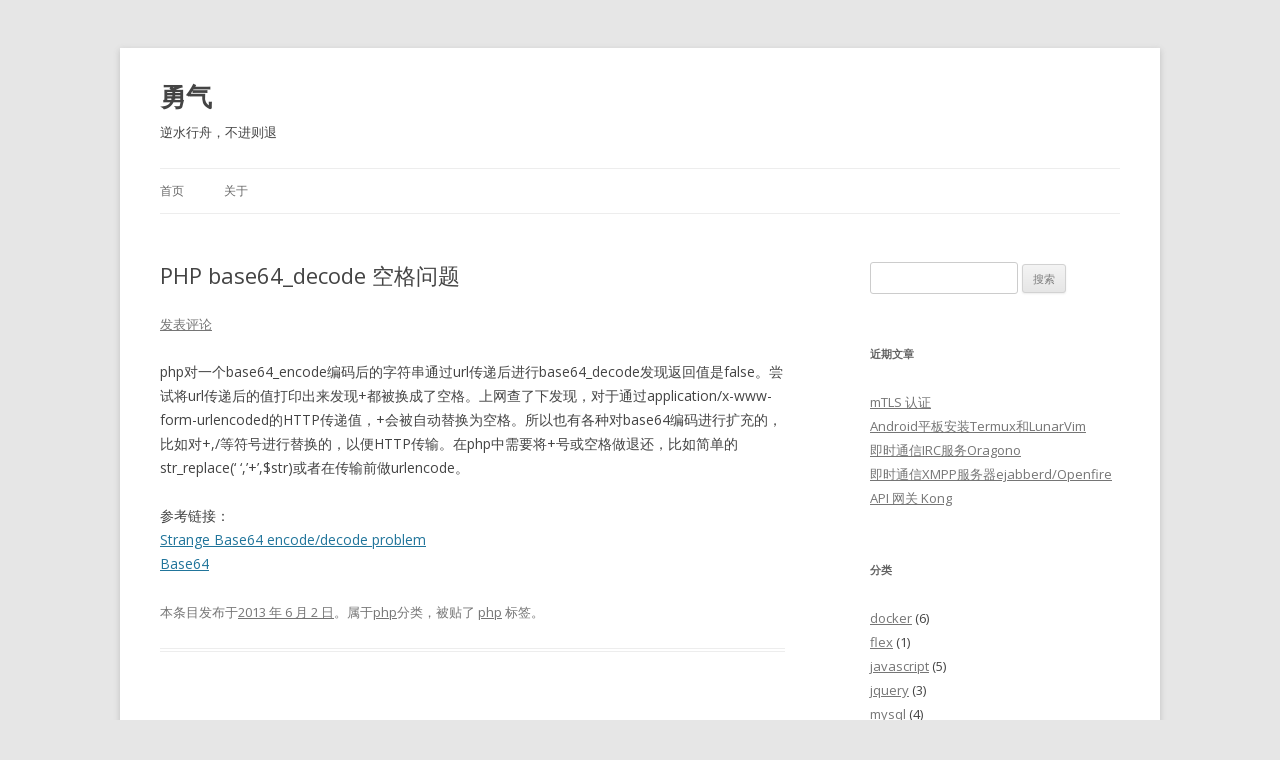

--- FILE ---
content_type: text/html; charset=UTF-8
request_url: https://courages.us/php-base64_decode-%E7%A9%BA%E6%A0%BC%E9%97%AE%E9%A2%98/
body_size: 6807
content:
<!DOCTYPE html>
<!--[if IE 7]>
<html class="ie ie7" lang="zh-CN">
<![endif]-->
<!--[if IE 8]>
<html class="ie ie8" lang="zh-CN">
<![endif]-->
<!--[if !(IE 7) & !(IE 8)]><!-->
<html lang="zh-CN">
<!--<![endif]-->
<head>
<meta charset="UTF-8" />
<meta name="viewport" content="width=device-width" />
<title>PHP base64_decode 空格问题 | 勇气</title>
<link rel="profile" href="https://gmpg.org/xfn/11" />
<link rel="pingback" href="https://courages.us/xmlrpc.php">
<!--[if lt IE 9]>
<script src="https://courages.us/wp-content/themes/twentytwelve/js/html5.js?ver=3.7.0" type="text/javascript"></script>
<![endif]-->
<meta name='robots' content='max-image-preview:large' />
<link rel='dns-prefetch' href='//fonts.googleapis.com' />
<link rel='dns-prefetch' href='//s.w.org' />
<link href='https://fonts.gstatic.com' crossorigin rel='preconnect' />
<link rel="alternate" type="application/rss+xml" title="勇气 &raquo; Feed" href="https://courages.us/feed/" />
<link rel="alternate" type="application/rss+xml" title="勇气 &raquo; 评论Feed" href="https://courages.us/comments/feed/" />
<link rel="alternate" type="application/rss+xml" title="勇气 &raquo; PHP base64_decode 空格问题评论Feed" href="https://courages.us/php-base64_decode-%e7%a9%ba%e6%a0%bc%e9%97%ae%e9%a2%98/feed/" />
		<script type="text/javascript">
			window._wpemojiSettings = {"baseUrl":"https:\/\/s.w.org\/images\/core\/emoji\/13.1.0\/72x72\/","ext":".png","svgUrl":"https:\/\/s.w.org\/images\/core\/emoji\/13.1.0\/svg\/","svgExt":".svg","source":{"concatemoji":"https:\/\/courages.us\/wp-includes\/js\/wp-emoji-release.min.js?ver=5.8.12"}};
			!function(e,a,t){var n,r,o,i=a.createElement("canvas"),p=i.getContext&&i.getContext("2d");function s(e,t){var a=String.fromCharCode;p.clearRect(0,0,i.width,i.height),p.fillText(a.apply(this,e),0,0);e=i.toDataURL();return p.clearRect(0,0,i.width,i.height),p.fillText(a.apply(this,t),0,0),e===i.toDataURL()}function c(e){var t=a.createElement("script");t.src=e,t.defer=t.type="text/javascript",a.getElementsByTagName("head")[0].appendChild(t)}for(o=Array("flag","emoji"),t.supports={everything:!0,everythingExceptFlag:!0},r=0;r<o.length;r++)t.supports[o[r]]=function(e){if(!p||!p.fillText)return!1;switch(p.textBaseline="top",p.font="600 32px Arial",e){case"flag":return s([127987,65039,8205,9895,65039],[127987,65039,8203,9895,65039])?!1:!s([55356,56826,55356,56819],[55356,56826,8203,55356,56819])&&!s([55356,57332,56128,56423,56128,56418,56128,56421,56128,56430,56128,56423,56128,56447],[55356,57332,8203,56128,56423,8203,56128,56418,8203,56128,56421,8203,56128,56430,8203,56128,56423,8203,56128,56447]);case"emoji":return!s([10084,65039,8205,55357,56613],[10084,65039,8203,55357,56613])}return!1}(o[r]),t.supports.everything=t.supports.everything&&t.supports[o[r]],"flag"!==o[r]&&(t.supports.everythingExceptFlag=t.supports.everythingExceptFlag&&t.supports[o[r]]);t.supports.everythingExceptFlag=t.supports.everythingExceptFlag&&!t.supports.flag,t.DOMReady=!1,t.readyCallback=function(){t.DOMReady=!0},t.supports.everything||(n=function(){t.readyCallback()},a.addEventListener?(a.addEventListener("DOMContentLoaded",n,!1),e.addEventListener("load",n,!1)):(e.attachEvent("onload",n),a.attachEvent("onreadystatechange",function(){"complete"===a.readyState&&t.readyCallback()})),(n=t.source||{}).concatemoji?c(n.concatemoji):n.wpemoji&&n.twemoji&&(c(n.twemoji),c(n.wpemoji)))}(window,document,window._wpemojiSettings);
		</script>
		<style type="text/css">
img.wp-smiley,
img.emoji {
	display: inline !important;
	border: none !important;
	box-shadow: none !important;
	height: 1em !important;
	width: 1em !important;
	margin: 0 .07em !important;
	vertical-align: -0.1em !important;
	background: none !important;
	padding: 0 !important;
}
</style>
	<link rel='stylesheet' id='wp-block-library-css'  href='https://courages.us/wp-includes/css/dist/block-library/style.min.css?ver=5.8.12' type='text/css' media='all' />
<style id='wp-block-library-theme-inline-css' type='text/css'>
#start-resizable-editor-section{display:none}.wp-block-audio figcaption{color:#555;font-size:13px;text-align:center}.is-dark-theme .wp-block-audio figcaption{color:hsla(0,0%,100%,.65)}.wp-block-code{font-family:Menlo,Consolas,monaco,monospace;color:#1e1e1e;padding:.8em 1em;border:1px solid #ddd;border-radius:4px}.wp-block-embed figcaption{color:#555;font-size:13px;text-align:center}.is-dark-theme .wp-block-embed figcaption{color:hsla(0,0%,100%,.65)}.blocks-gallery-caption{color:#555;font-size:13px;text-align:center}.is-dark-theme .blocks-gallery-caption{color:hsla(0,0%,100%,.65)}.wp-block-image figcaption{color:#555;font-size:13px;text-align:center}.is-dark-theme .wp-block-image figcaption{color:hsla(0,0%,100%,.65)}.wp-block-pullquote{border-top:4px solid;border-bottom:4px solid;margin-bottom:1.75em;color:currentColor}.wp-block-pullquote__citation,.wp-block-pullquote cite,.wp-block-pullquote footer{color:currentColor;text-transform:uppercase;font-size:.8125em;font-style:normal}.wp-block-quote{border-left:.25em solid;margin:0 0 1.75em;padding-left:1em}.wp-block-quote cite,.wp-block-quote footer{color:currentColor;font-size:.8125em;position:relative;font-style:normal}.wp-block-quote.has-text-align-right{border-left:none;border-right:.25em solid;padding-left:0;padding-right:1em}.wp-block-quote.has-text-align-center{border:none;padding-left:0}.wp-block-quote.is-large,.wp-block-quote.is-style-large{border:none}.wp-block-search .wp-block-search__label{font-weight:700}.wp-block-group.has-background{padding:1.25em 2.375em;margin-top:0;margin-bottom:0}.wp-block-separator{border:none;border-bottom:2px solid;margin-left:auto;margin-right:auto;opacity:.4}.wp-block-separator:not(.is-style-wide):not(.is-style-dots){width:100px}.wp-block-separator.has-background:not(.is-style-dots){border-bottom:none;height:1px}.wp-block-separator.has-background:not(.is-style-wide):not(.is-style-dots){height:2px}.wp-block-table thead{border-bottom:3px solid}.wp-block-table tfoot{border-top:3px solid}.wp-block-table td,.wp-block-table th{padding:.5em;border:1px solid;word-break:normal}.wp-block-table figcaption{color:#555;font-size:13px;text-align:center}.is-dark-theme .wp-block-table figcaption{color:hsla(0,0%,100%,.65)}.wp-block-video figcaption{color:#555;font-size:13px;text-align:center}.is-dark-theme .wp-block-video figcaption{color:hsla(0,0%,100%,.65)}.wp-block-template-part.has-background{padding:1.25em 2.375em;margin-top:0;margin-bottom:0}#end-resizable-editor-section{display:none}
</style>
<link rel='stylesheet' id='awsm-ead-public-css'  href='https://courages.us/wp-content/plugins/embed-any-document/css/embed-public.min.css?ver=2.7.1' type='text/css' media='all' />
<link rel='stylesheet' id='wp-pagenavi-css'  href='https://courages.us/wp-content/plugins/wp-pagenavi/pagenavi-css.css?ver=2.70' type='text/css' media='all' />
<link rel='stylesheet' id='twentytwelve-fonts-css'  href='https://fonts.googleapis.com/css?family=Open+Sans%3A400italic%2C700italic%2C400%2C700&#038;subset=latin%2Clatin-ext&#038;display=fallback' type='text/css' media='all' />
<link rel='stylesheet' id='twentytwelve-style-css'  href='https://courages.us/wp-content/themes/twentytwelve/style.css?ver=20190507' type='text/css' media='all' />
<link rel='stylesheet' id='twentytwelve-block-style-css'  href='https://courages.us/wp-content/themes/twentytwelve/css/blocks.css?ver=20190406' type='text/css' media='all' />
<!--[if lt IE 9]>
<link rel='stylesheet' id='twentytwelve-ie-css'  href='https://courages.us/wp-content/themes/twentytwelve/css/ie.css?ver=20150214' type='text/css' media='all' />
<![endif]-->
<script type='text/javascript' src='https://courages.us/wp-includes/js/jquery/jquery.min.js?ver=3.6.0' id='jquery-core-js'></script>
<script type='text/javascript' src='https://courages.us/wp-includes/js/jquery/jquery-migrate.min.js?ver=3.3.2' id='jquery-migrate-js'></script>
<link rel="https://api.w.org/" href="https://courages.us/wp-json/" /><link rel="alternate" type="application/json" href="https://courages.us/wp-json/wp/v2/posts/239" /><link rel="EditURI" type="application/rsd+xml" title="RSD" href="https://courages.us/xmlrpc.php?rsd" />
<link rel="wlwmanifest" type="application/wlwmanifest+xml" href="https://courages.us/wp-includes/wlwmanifest.xml" /> 
<meta name="generator" content="WordPress 5.8.12" />
<link rel="canonical" href="https://courages.us/php-base64_decode-%e7%a9%ba%e6%a0%bc%e9%97%ae%e9%a2%98/" />
<link rel='shortlink' href='https://courages.us/?p=239' />
<link rel="alternate" type="application/json+oembed" href="https://courages.us/wp-json/oembed/1.0/embed?url=https%3A%2F%2Fcourages.us%2Fphp-base64_decode-%25e7%25a9%25ba%25e6%25a0%25bc%25e9%2597%25ae%25e9%25a2%2598%2F" />
<link rel="alternate" type="text/xml+oembed" href="https://courages.us/wp-json/oembed/1.0/embed?url=https%3A%2F%2Fcourages.us%2Fphp-base64_decode-%25e7%25a9%25ba%25e6%25a0%25bc%25e9%2597%25ae%25e9%25a2%2598%2F&#038;format=xml" />
	<style type="text/css" id="twentytwelve-header-css">
			.site-header h1 a,
		.site-header h2 {
			color: #444;
		}
		</style>
	<link rel="alternate" type="application/rss+xml" title="RSS" href="https://courages.us/rsslatest.xml" /></head>

<body class="post-template-default single single-post postid-239 single-format-standard wp-embed-responsive custom-font-enabled single-author">
<div id="page" class="hfeed site">
	<header id="masthead" class="site-header" role="banner">
		<hgroup>
			<h1 class="site-title"><a href="https://courages.us/" title="勇气" rel="home">勇气</a></h1>
			<h2 class="site-description">逆水行舟，不进则退</h2>
		</hgroup>

		<nav id="site-navigation" class="main-navigation" role="navigation">
			<button class="menu-toggle">菜单</button>
			<a class="assistive-text" href="#content" title="跳至正文">跳至正文</a>
			<div class="nav-menu"><ul>
<li ><a href="https://courages.us/">首页</a></li><li class="page_item page-item-2"><a href="https://courages.us/about/">关于</a></li>
</ul></div>
		</nav><!-- #site-navigation -->

			</header><!-- #masthead -->

	<div id="main" class="wrapper">

	<div id="primary" class="site-content">
		<div id="content" role="main">

			
				
	<article id="post-239" class="post-239 post type-post status-publish format-standard hentry category-php tag-php">
				<header class="entry-header">
			
						<h1 class="entry-title">PHP base64_decode 空格问题</h1>
										<div class="comments-link">
					<a href="https://courages.us/php-base64_decode-%e7%a9%ba%e6%a0%bc%e9%97%ae%e9%a2%98/#respond"><span class="leave-reply">发表评论</span></a>				</div><!-- .comments-link -->
					</header><!-- .entry-header -->

				<div class="entry-content">
			<p>php对一个base64_encode编码后的字符串通过url传递后进行base64_decode发现返回值是false。尝试将url传递后的值打印出来发现+都被换成了空格。上网查了下发现，对于通过application/x-www-form-urlencoded的HTTP传递值，+会被自动替换为空格。所以也有各种对base64编码进行扩充的，比如对+,/等符号进行替换的，以便HTTP传输。在php中需要将+号或空格做退还，比如简单的str_replace(&#8216; &#8216;,&#8217;+&#8217;,$str)或者在传输前做urlencode。<br />
<span id="more-239"></span></p>
<p>参考链接：<br />
<a href="http://stackoverflow.com/questions/5628738/strange-base64-encode-decode-problem">Strange Base64 encode/decode problem</a><br />
<a href="https://zh.wikipedia.org/wiki/Base64">Base64</a></p>
					</div><!-- .entry-content -->
		
		<footer class="entry-meta">
			本条目发布于<a href="https://courages.us/php-base64_decode-%e7%a9%ba%e6%a0%bc%e9%97%ae%e9%a2%98/" title="下午 5:42" rel="bookmark"><time class="entry-date" datetime="2013-06-02T17:42:34+08:00">2013 年 6 月 2 日</time></a>。属于<a href="https://courages.us/category/php/" rel="category tag">php</a>分类，被贴了 <a href="https://courages.us/tag/php/" rel="tag">php</a> 标签。<span class="by-author">作者是<span class="author vcard"><a class="url fn n" href="https://courages.us/author/admin/" title="查看所有由admin发布的文章" rel="author">admin</a></span>。</span>								</footer><!-- .entry-meta -->
	</article><!-- #post -->

				<nav class="nav-single">
					<h3 class="assistive-text">文章导航</h3>
					<span class="nav-previous"><a href="https://courages.us/jquery%e4%b8%8b%e6%b8%85%e7%a9%ba%e8%a1%a8%e5%8d%95file%e6%8e%a7%e4%bb%b6%e7%9a%84%e5%80%bc/" rel="prev"><span class="meta-nav">&larr;</span> Jquery下清空表单FILE控件的值</a></span>
					<span class="nav-next"><a href="https://courages.us/javascript-%e4%b8%ad%e8%a7%a3%e6%9e%90xml/" rel="next">Javascript 中解析XML <span class="meta-nav">&rarr;</span></a></span>
				</nav><!-- .nav-single -->

				
<div id="comments" class="comments-area">

	
	
		<div id="respond" class="comment-respond">
		<h3 id="reply-title" class="comment-reply-title">发表评论 <small><a rel="nofollow" id="cancel-comment-reply-link" href="/php-base64_decode-%E7%A9%BA%E6%A0%BC%E9%97%AE%E9%A2%98/#respond" style="display:none;">取消回复</a></small></h3><form action="https://courages.us/wp-comments-post.php" method="post" id="commentform" class="comment-form"><p class="comment-notes"><span id="email-notes">您的电子邮箱地址不会被公开。</span> 必填项已用<span class="required">*</span>标注</p><p class="comment-form-comment"><label for="comment">评论</label> <textarea id="comment" name="comment" cols="45" rows="8" maxlength="65525" required="required"></textarea></p><p class="comment-form-author"><label for="author">显示名称 <span class="required">*</span></label> <input id="author" name="author" type="text" value="" size="30" maxlength="245" required='required' /></p>
<p class="comment-form-email"><label for="email">电子邮箱地址 <span class="required">*</span></label> <input id="email" name="email" type="text" value="" size="30" maxlength="100" aria-describedby="email-notes" required='required' /></p>
<p class="comment-form-url"><label for="url">网站地址</label> <input id="url" name="url" type="text" value="" size="30" maxlength="200" /></p>
<p class="form-submit"><input name="submit" type="submit" id="submit" class="submit" value="发表评论" /> <input type='hidden' name='comment_post_ID' value='239' id='comment_post_ID' />
<input type='hidden' name='comment_parent' id='comment_parent' value='0' />
</p><p style="display: none;"><input type="hidden" id="akismet_comment_nonce" name="akismet_comment_nonce" value="575924c307" /></p><p style="display: none !important;"><label>&#916;<textarea name="ak_hp_textarea" cols="45" rows="8" maxlength="100"></textarea></label><input type="hidden" id="ak_js" name="ak_js" value="46"/><script>document.getElementById( "ak_js" ).setAttribute( "value", ( new Date() ).getTime() );</script></p></form>	</div><!-- #respond -->
	<p class="akismet_comment_form_privacy_notice">此站点使用Akismet来减少垃圾评论。<a href="https://akismet.com/privacy/" target="_blank" rel="nofollow noopener">了解我们如何处理您的评论数据</a>。</p>
</div><!-- #comments .comments-area -->

			
		</div><!-- #content -->
	</div><!-- #primary -->


			<div id="secondary" class="widget-area" role="complementary">
			<aside id="search-4" class="widget widget_search"><form role="search" method="get" id="searchform" class="searchform" action="https://courages.us/">
				<div>
					<label class="screen-reader-text" for="s">搜索：</label>
					<input type="text" value="" name="s" id="s" />
					<input type="submit" id="searchsubmit" value="搜索" />
				</div>
			</form></aside>
		<aside id="recent-posts-4" class="widget widget_recent_entries">
		<h3 class="widget-title">近期文章</h3>
		<ul>
											<li>
					<a href="https://courages.us/mtls-%e8%ae%a4%e8%af%81/">mTLS 认证</a>
									</li>
											<li>
					<a href="https://courages.us/android%e5%b9%b3%e6%9d%bf%e5%ae%89%e8%a3%85termux%e5%92%8clunarvim/">Android平板安装Termux和LunarVim</a>
									</li>
											<li>
					<a href="https://courages.us/%e5%8d%b3%e6%97%b6%e9%80%9a%e4%bf%a1irc%e6%9c%8d%e5%8a%a1oragono/">即时通信IRC服务Oragono</a>
									</li>
											<li>
					<a href="https://courages.us/%e5%8d%b3%e6%97%b6%e9%80%9a%e4%bf%a1xmpp%e6%9c%8d%e5%8a%a1%e5%99%a8ejabberd-openfire/">即时通信XMPP服务器ejabberd/Openfire</a>
									</li>
											<li>
					<a href="https://courages.us/api-%e7%bd%91%e5%85%b3-kong/">API 网关 Kong</a>
									</li>
					</ul>

		</aside><aside id="categories-4" class="widget widget_categories"><h3 class="widget-title">分类</h3>
			<ul>
					<li class="cat-item cat-item-110"><a href="https://courages.us/category/docker/">docker</a> (6)
</li>
	<li class="cat-item cat-item-3"><a href="https://courages.us/category/flex/">flex</a> (1)
</li>
	<li class="cat-item cat-item-13"><a href="https://courages.us/category/javascript/">javascript</a> (5)
</li>
	<li class="cat-item cat-item-14"><a href="https://courages.us/category/jquery/">jquery</a> (3)
</li>
	<li class="cat-item cat-item-92"><a href="https://courages.us/category/mysql/">mysql</a> (4)
</li>
	<li class="cat-item cat-item-16"><a href="https://courages.us/category/nginx/">nginx</a> (7)
</li>
	<li class="cat-item cat-item-2"><a href="https://courages.us/category/php/">php</a> (47)
</li>
	<li class="cat-item cat-item-103"><a href="https://courages.us/category/python/">python</a> (8)
</li>
	<li class="cat-item cat-item-6"><a href="https://courages.us/category/%e6%95%b0%e6%8d%ae%e5%ba%93/">数据库</a> (6)
</li>
	<li class="cat-item cat-item-5"><a href="https://courages.us/category/%e6%9c%8d%e5%8a%a1%e5%99%a8/">服务器</a> (23)
</li>
	<li class="cat-item cat-item-1"><a href="https://courages.us/category/uncategorized/">未分类</a> (8)
</li>
			</ul>

			</aside><aside id="archives-4" class="widget widget_archive"><h3 class="widget-title">归档</h3>
			<ul>
					<li><a href='https://courages.us/2023/04/'>2023年4月</a>&nbsp;(1)</li>
	<li><a href='https://courages.us/2022/11/'>2022年11月</a>&nbsp;(1)</li>
	<li><a href='https://courages.us/2020/11/'>2020年11月</a>&nbsp;(2)</li>
	<li><a href='https://courages.us/2020/10/'>2020年10月</a>&nbsp;(1)</li>
	<li><a href='https://courages.us/2019/09/'>2019年9月</a>&nbsp;(1)</li>
	<li><a href='https://courages.us/2019/08/'>2019年8月</a>&nbsp;(2)</li>
	<li><a href='https://courages.us/2019/07/'>2019年7月</a>&nbsp;(2)</li>
	<li><a href='https://courages.us/2019/06/'>2019年6月</a>&nbsp;(1)</li>
	<li><a href='https://courages.us/2019/05/'>2019年5月</a>&nbsp;(3)</li>
	<li><a href='https://courages.us/2019/04/'>2019年4月</a>&nbsp;(1)</li>
	<li><a href='https://courages.us/2018/02/'>2018年2月</a>&nbsp;(1)</li>
	<li><a href='https://courages.us/2017/10/'>2017年10月</a>&nbsp;(1)</li>
	<li><a href='https://courages.us/2017/09/'>2017年9月</a>&nbsp;(3)</li>
	<li><a href='https://courages.us/2016/12/'>2016年12月</a>&nbsp;(1)</li>
	<li><a href='https://courages.us/2016/10/'>2016年10月</a>&nbsp;(3)</li>
	<li><a href='https://courages.us/2016/09/'>2016年9月</a>&nbsp;(4)</li>
	<li><a href='https://courages.us/2016/05/'>2016年5月</a>&nbsp;(1)</li>
	<li><a href='https://courages.us/2016/04/'>2016年4月</a>&nbsp;(2)</li>
	<li><a href='https://courages.us/2015/10/'>2015年10月</a>&nbsp;(1)</li>
	<li><a href='https://courages.us/2015/08/'>2015年8月</a>&nbsp;(2)</li>
	<li><a href='https://courages.us/2015/07/'>2015年7月</a>&nbsp;(6)</li>
	<li><a href='https://courages.us/2015/06/'>2015年6月</a>&nbsp;(7)</li>
	<li><a href='https://courages.us/2015/05/'>2015年5月</a>&nbsp;(6)</li>
	<li><a href='https://courages.us/2015/04/'>2015年4月</a>&nbsp;(2)</li>
	<li><a href='https://courages.us/2015/03/'>2015年3月</a>&nbsp;(1)</li>
	<li><a href='https://courages.us/2014/10/'>2014年10月</a>&nbsp;(1)</li>
	<li><a href='https://courages.us/2014/08/'>2014年8月</a>&nbsp;(2)</li>
	<li><a href='https://courages.us/2014/07/'>2014年7月</a>&nbsp;(2)</li>
	<li><a href='https://courages.us/2014/03/'>2014年3月</a>&nbsp;(1)</li>
	<li><a href='https://courages.us/2013/08/'>2013年8月</a>&nbsp;(3)</li>
	<li><a href='https://courages.us/2013/07/'>2013年7月</a>&nbsp;(2)</li>
	<li><a href='https://courages.us/2013/06/'>2013年6月</a>&nbsp;(3)</li>
	<li><a href='https://courages.us/2013/03/'>2013年3月</a>&nbsp;(5)</li>
	<li><a href='https://courages.us/2013/02/'>2013年2月</a>&nbsp;(7)</li>
			</ul>

			</aside>		</div><!-- #secondary -->
		</div><!-- #main .wrapper -->
	<footer id="colophon" role="contentinfo">
		<div class="site-info">
									<a href="https://cn.wordpress.org/" class="imprint" title="优雅的个人发布平台">
				自豪地采用WordPress			</a>
		</div><!-- .site-info -->
	</footer><!-- #colophon -->
</div><!-- #page -->

<script type='text/javascript' src='https://courages.us/wp-content/plugins/embed-any-document/js/pdfobject.min.js?ver=2.7.1' id='awsm-ead-pdf-object-js'></script>
<script type='text/javascript' id='awsm-ead-public-js-extra'>
/* <![CDATA[ */
var eadPublic = [];
/* ]]> */
</script>
<script type='text/javascript' src='https://courages.us/wp-content/plugins/embed-any-document/js/embed-public.min.js?ver=2.7.1' id='awsm-ead-public-js'></script>
<script type='text/javascript' src='https://courages.us/wp-includes/js/comment-reply.min.js?ver=5.8.12' id='comment-reply-js'></script>
<script type='text/javascript' src='https://courages.us/wp-content/themes/twentytwelve/js/navigation.js?ver=20141205' id='twentytwelve-navigation-js'></script>
<script type='text/javascript' src='https://courages.us/wp-includes/js/wp-embed.min.js?ver=5.8.12' id='wp-embed-js'></script>
<script defer src="https://static.cloudflareinsights.com/beacon.min.js/vcd15cbe7772f49c399c6a5babf22c1241717689176015" integrity="sha512-ZpsOmlRQV6y907TI0dKBHq9Md29nnaEIPlkf84rnaERnq6zvWvPUqr2ft8M1aS28oN72PdrCzSjY4U6VaAw1EQ==" data-cf-beacon='{"version":"2024.11.0","token":"80a00bcdd26441bfbf7e2298cb64053b","r":1,"server_timing":{"name":{"cfCacheStatus":true,"cfEdge":true,"cfExtPri":true,"cfL4":true,"cfOrigin":true,"cfSpeedBrain":true},"location_startswith":null}}' crossorigin="anonymous"></script>
</body>
</html>
